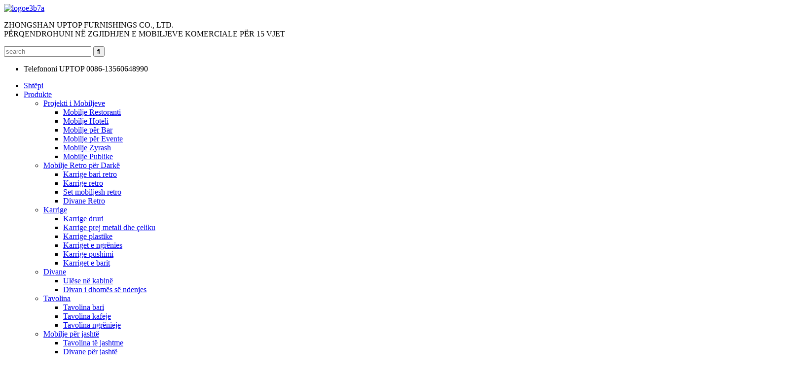

--- FILE ---
content_type: text/html
request_url: http://sq.uptopchair.com/contact-us/
body_size: 9274
content:
<!DOCTYPE html> <html dir="ltr" lang="sq"> <head> <meta charset="UTF-8"/> <title>Na Kontaktoni - Uptop Furnishings Co., Ltd.</title> <meta property="fb:app_id" content="966242223397117" /> <meta http-equiv="Content-Type" content="text/html; charset=UTF-8" /> <meta name="viewport" content="width=device-width,initial-scale=1,minimum-scale=1,maximum-scale=1,user-scalable=no"> <link rel="apple-touch-icon-precomposed" href=""> <meta name="format-detection" content="telephone=no"> <meta name="apple-mobile-web-app-capable" content="yes"> <meta name="apple-mobile-web-app-status-bar-style" content="black"> <meta property="og:url" content="https://www.uptopchair.com/contact-us/"/> <meta property="og:title" content="Contact Us - Uptop Furnishings Co., Ltd." /> <meta property="og:description" content=" 		Uptop Furnishings Co., Ltd. 	  		Address 	 GangKou town, Zhongshan City, Guangdong Province, China   		E-mail 	 marketing@uptopcn.com david@uptopcn.com  		Phone 	 86-760-89922009 86-760-89922007  		Hours 	 Monday-Friday: 9am to 6pm Saturday, Sunday: Closed  		WANT TO WORK WITH US? 	 			 						..."/> <meta property="og:type" content="product"/> <meta property="og:site_name" content="https://www.uptopchair.com/"/> <link href="//cdn.globalso.com/uptopchair/style/global/style.css" rel="stylesheet" onload="this.onload=null;this.rel='stylesheet'"> <link href="//cdn.globalso.com/uptopchair/style/public/public.css" rel="stylesheet" onload="this.onload=null;this.rel='stylesheet'">  <link href="https://cdn.globalso.com/lite-yt-embed.css" rel="stylesheet" onload="this.onload=null;this.rel='stylesheet'">  <script type="text/javascript" src="//cdn.globalso.com/uptopchair/style/global/js/jquery.min.js"></script> <link rel="shortcut icon" href="https://cdn.globalso.com/uptopchair/logoe3b7a.png" /> <meta name="author" content="gd-admin"/> <meta name="description" itemprop="description" content="Uptop Furnishings Co., Ltd. Adresa: Qyteti GangKou, Qyteti Zhongshan, Provinca Guangdong," /> <meta name="keywords" content="Mobilje Restoranti, Mobilje Hoteli, Mobilje Bari, Mobilje Zyre, Karrige druri, Karrige pushimi, Tavolina për kabinë, Karrige për jashtë" />   <!-- Google Tag Manager --> <script>(function(w,d,s,l,i){w[l]=w[l]||[];w[l].push({'gtm.start':
new Date().getTime(),event:'gtm.js'});var f=d.getElementsByTagName(s)[0],
j=d.createElement(s),dl=l!='dataLayer'?'&l='+l:'';j.async=true;j.src=
'https://www.googletagmanager.com/gtm.js?id='+i+dl;f.parentNode.insertBefore(j,f);
})(window,document,'script','dataLayer','GTM-TVXJDRH5');</script> <!-- End Google Tag Manager --> <link href="//cdn.globalso.com/hide_search.css" rel="stylesheet"/><link href="//www.uptopchair.com/style/sq.html.css" rel="stylesheet"/><link rel="alternate" hreflang="sq" href="https://sq.uptopchair.com/" /><link rel="canonical" href="https://sq.uptopchair.com/contact-us/" /></head> <body>     <!-- Google Tag Manager (noscript) --> <noscript><iframe src="https://www.googletagmanager.com/ns.html?id=GTM-TVXJDRH5" height="0" width="0" style="display:none;visibility:hidden"></iframe></noscript> <!-- End Google Tag Manager (noscript) --> <header class="head-wrapper">   <div class="tasking"></div>   <section class="layout head-layout">     <div class="logo"><span class="logo-img"><a href="/">             <img src="https://cdn.globalso.com/uptopchair/logoe3b7a.png" alt="logoe3b7a">             </a></span>       <div class="ad_title">           <p>ZHONGSHAN UPTOP FURNISHINGS CO., LTD.<br/>PËRQENDROHUNI NË ZGJIDHJEN E MOBILJEVE KOMERCIALE PËR 15 VJET</p> </div>              </div>     <div class="head-r">       <div class="head-search">         <div class="head-search-form">           <form  action="/search.php" method="get">             <input class="search-ipt" type="text" placeholder="search" name="s" id="s" />             <input type="hidden" name="cat" value="490"/>             <input class="search-btn" type="submit" id="searchsubmit" value="&#xf002;" />           </form>         </div>         <span class="search-toggle"></span> </div>       <ul class="head-contact">                 <li class="head-phone"> <span class="label">Telefononi UPTOP</span> <span class="val">0086-13560648990</span> <a href="tel: 0086-13560648990" class="contact-link"></a> </li>               </ul>     </div>   </section>   <nav class="nav-bar">     <div class="nav-wrap layout">       <ul class="gm-sep nav">         <li><a href="/">Shtëpi</a></li> <li><a href="/products/">Produkte</a> <ul class="sub-menu"> 	<li><a href="/project-furniture/">Projekti i Mobiljeve</a> 	<ul class="sub-menu"> 		<li><a href="/restaurant-furniture/">Mobilje Restoranti</a></li> 		<li><a href="/hotel-furniture/">Mobilje Hoteli</a></li> 		<li><a href="/bar-furniture/">Mobilje për Bar</a></li> 		<li><a href="/event-furniture/">Mobilje për Evente</a></li> 		<li><a href="/office-furniture/">Mobilje Zyrash</a></li> 		<li><a href="/public-furniture/">Mobilje Publike</a></li> 	</ul> </li> 	<li><a href="/retro-diner-furniture/">Mobilje Retro për Darkë</a> 	<ul class="sub-menu"> 		<li><a href="/retro-barstools-retro-diner-furniture/">Karrige bari retro</a></li> 		<li><a href="/retro-chairs-retro-diner-furniture/">Karrige retro</a></li> 		<li><a href="/retro-furniture-set-retro-diner-furniture/">Set mobiljesh retro</a></li> 		<li><a href="/retro-sofas-retro-diner-furniture/">Divane Retro</a></li> 	</ul> </li> 	<li><a href="/chairs/">Karrige</a> 	<ul class="sub-menu"> 		<li><a href="/wood-chairs/">Karrige druri</a></li> 		<li><a href="/metalsteel-chairs/">Karrige prej metali dhe çeliku</a></li> 		<li><a href="/plastic-chairs/">Karrige plastike</a></li> 		<li><a href="/dining-chairs/">Karriget e ngrënies</a></li> 		<li><a href="/lounge-chairs/">Karrige pushimi</a></li> 		<li><a href="/bar-chairs/">Karriget e barit</a></li> 	</ul> </li> 	<li><a href="/sofas/">Divane</a> 	<ul class="sub-menu"> 		<li><a href="/booth-seating-sofas/">Ulëse në kabinë</a></li> 		<li><a href="/living-room-sofa/">Divan i dhomës së ndenjes</a></li> 	</ul> </li> 	<li><a href="/4-tables/">Tavolina</a> 	<ul class="sub-menu"> 		<li><a href="/bar-tables-4-tables/">Tavolina bari</a></li> 		<li><a href="/coffee-tables/">Tavolina kafeje</a></li> 		<li><a href="/dining-tables-4-tables/">Tavolina ngrënieje</a></li> 	</ul> </li> 	<li><a href="/outdoor-furnitre/">Mobilje për jashtë</a> 	<ul class="sub-menu"> 		<li><a href="/outdoor-tables/">Tavolina të jashtme</a></li> 		<li><a href="/outdoor-sofas/">Divane për jashtë</a></li> 	</ul> </li> </ul> </li> <li><a href="/solution/">Zgjidhje</a></li> <li><a href="/about-us/">Rreth Nesh</a> <ul class="sub-menu"> 	<li><a href="/exhibition/">Ekspozitë</a></li> 	<li><a href="/join-us/">Bashkohuni me ne</a></li> 	<li><a href="/factory-tour/">Turne në fabrikë</a></li> </ul> </li> <li><a href="/video/">Video</a></li> <li><a>QENDRA E INFORMACIONIT</a> <ul class="sub-menu"> 	<li><a href="/news/">Lajme</a></li> 	<li><a href="/faqs/">Pyetje të shpeshta</a></li> </ul> </li> <li class="nav-current"><a href="/contact-us/">Na Kontaktoni</a></li>       </ul>       <div class="change-language ensemble">   <div class="change-language-info">     <div class="change-language-title medium-title">        <div class="language-flag language-flag-en"><a href="https://www.uptopchair.com/"><b class="country-flag"></b><span>English</span> </a></div>        <b class="language-icon"></b>      </div> 	<div class="change-language-cont sub-content">         <div class="empty"></div>     </div>   </div> </div> <!--theme150-->    </div>   </nav> </header>     	 	   <nav class="path-bar">           <ul class="path-nav">              <li> <a itemprop="breadcrumb" href="/">Shtëpi</a></li><li> <a href="#">Na Kontaktoni</a></li>           </ul>        </nav>  <section class="layout page_content main_content"  style="max-width:1400px;width:100%;">        <div class="main-tit-bar">          <h1 class="title">Na Kontaktoni</h1>       </div>         <article class="entry blog-article"> <div class="fl-builder-content fl-builder-content-349 fl-builder-content-primary fl-builder-global-templates-locked" data-post-id="349"><div class="fl-row fl-row-full-width fl-row-bg-photo fl-node-586bad7834a0d fl-row-bg-overlay" data-node="586bad7834a0d"> 	<div class="fl-row-content-wrap"> 				<div class="fl-row-content fl-row-full-width fl-node-content"> 		 <div class="fl-col-group fl-node-586bad7834a81" data-node="586bad7834a81"> 			<div class="fl-col fl-node-586bad7834ae1" data-node="586bad7834ae1" style="width: 100%;"> 	<div class="fl-col-content fl-node-content"> 		</div> </div>	</div> 		</div> 	</div> </div><div class="fl-row fl-row-full-width fl-row-bg-photo fl-node-586a3633dec9c product_img" data-node="586a3633dec9c"> 	<div class="fl-row-content-wrap"> 				<div class="fl-row-content fl-row-full-width fl-node-content"> 		 <div class="fl-col-group fl-node-6381e94cf13a8" data-node="6381e94cf13a8"> 			<div class="fl-col fl-node-6381e94cf15fa" data-node="6381e94cf15fa" style="width: 100%;"> 	<div class="fl-col-content fl-node-content"> 	<div class="fl-module fl-module-heading fl-node-586bad7834b40" data-node="586bad7834b40" data-animation-delay="0.0"> 	<div class="fl-module-content fl-node-content"> 		<h2 class="fl-heading"> 		<span class="fl-heading-text">Uptop Mobilje Co., Ltd.</span> 	</h2>	</div> </div>	</div> </div>	</div>  <div class="fl-col-group fl-node-586a3633decf7 fl-col-group-equal-height fl-col-group-align-top" data-node="586a3633decf7"> 			<div class="fl-col fl-node-586a3633ded51 fl-col-small casting-process-txt" data-node="586a3633ded51" style="width: 25%;"> 	<div class="fl-col-content fl-node-content"> 	<div class="fl-module fl-module-icon fl-node-586a3633deeb6" data-node="586a3633deeb6" data-animation-delay="0.0"> 	<div class="fl-module-content fl-node-content"> 		<div class="fl-icon-wrap"> 	<span class="fl-icon"> 				<i class="fa fa-home"></i>  			</span> 	 	</div> 	</div> </div><div class="fl-module fl-module-heading fl-node-586a3633def2b" data-node="586a3633def2b" data-animation-delay="0.0"> 	<div class="fl-module-content fl-node-content"> 		<h3 class="fl-heading"> 		<span class="fl-heading-text">Adresa</span> 	</h3>	</div> </div><div class="fl-module fl-module-rich-text fl-node-586a3633def8e" data-node="586a3633def8e" data-animation-delay="0.0"> 	<div class="fl-module-content fl-node-content"> 		<div class="fl-rich-text"> 	<p style="text-align: center;"><span style="color: #a6a6a6;">Qyteti GangKou, qyteti Zhongshan, Provinca Guangdong, Kinë<br /> </span></p> </div>	</div> </div>	</div> </div>			<div class="fl-col fl-node-586a3633deda9 fl-col-small casting-process-txt" data-node="586a3633deda9" style="width: 25%;"> 	<div class="fl-col-content fl-node-content"> 	<div class="fl-module fl-module-icon fl-node-586a3633defee" data-node="586a3633defee" data-animation-delay="0.0"> 	<div class="fl-module-content fl-node-content"> 		<div class="fl-icon-wrap"> 	<span class="fl-icon"> 				<i class="fi-mail"></i>  			</span> 	 	</div> 	</div> </div><div class="fl-module fl-module-heading fl-node-586a3633df101" data-node="586a3633df101" data-animation-delay="0.0"> 	<div class="fl-module-content fl-node-content"> 		<h3 class="fl-heading"> 		<span class="fl-heading-text">Email</span> 	</h3>	</div> </div><div class="fl-module fl-module-rich-text fl-node-586a3633df251" data-node="586a3633df251" data-animation-delay="0.0"> 	<div class="fl-module-content fl-node-content"> 		<div class="fl-rich-text"> 	<p style="text-align: center;"><a href="mailto:marketing@uptopcn.com"><span style="color: #a6a6a6;">marketing@uptopcn.com</span></a></p> <p style="text-align: center;"><a href="mailto:david@uptopcn.com"><span style="color: #a6a6a6;">david@uptopcn.com</span></a></p> </div>	</div> </div>	</div> </div>			<div class="fl-col fl-node-586a3633dee07 fl-col-small casting-process-txt" data-node="586a3633dee07" style="width: 25%;"> 	<div class="fl-col-content fl-node-content"> 	<div class="fl-module fl-module-icon fl-node-586a3633df04d" data-node="586a3633df04d" data-animation-delay="0.0"> 	<div class="fl-module-content fl-node-content"> 		<div class="fl-icon-wrap"> 	<span class="fl-icon"> 				<i class="fi-telephone"></i>  			</span> 	 	</div> 	</div> </div><div class="fl-module fl-module-heading fl-node-586a3633df156" data-node="586a3633df156" data-animation-delay="0.0"> 	<div class="fl-module-content fl-node-content"> 		<h3 class="fl-heading"> 		<span class="fl-heading-text">Telefon</span> 	</h3>	</div> </div><div class="fl-module fl-module-rich-text fl-node-586a3633df1ff" data-node="586a3633df1ff" data-animation-delay="0.0"> 	<div class="fl-module-content fl-node-content"> 		<div class="fl-rich-text"> 	<p style="text-align: center;"><a href="tel:86-760-89922009"><span style="color: #a6a6a6;">86-760-89922009</span></a></p> <p style="text-align: center;"><a href="tel:86-760-89922007"><span style="color: #a6a6a6;">86-760-89922007</span></a></p> </div>	</div> </div>	</div> </div>			<div class="fl-col fl-node-586a3633dee60 fl-col-small casting-process-txt" data-node="586a3633dee60" style="width: 25%;"> 	<div class="fl-col-content fl-node-content"> 	<div class="fl-module fl-module-icon fl-node-586a3633df0ad" data-node="586a3633df0ad" data-animation-delay="0.0"> 	<div class="fl-module-content fl-node-content"> 		<div class="fl-icon-wrap"> 	<span class="fl-icon"> 				<i class="fa fa-clock-o"></i>  			</span> 	 	</div> 	</div> </div><div class="fl-module fl-module-heading fl-node-586a3633df1ac" data-node="586a3633df1ac" data-animation-delay="0.0"> 	<div class="fl-module-content fl-node-content"> 		<h3 class="fl-heading"> 		<span class="fl-heading-text">Orari</span> 	</h3>	</div> </div><div class="fl-module fl-module-rich-text fl-node-586a3633df2a6" data-node="586a3633df2a6" data-animation-delay="0.0"> 	<div class="fl-module-content fl-node-content"> 		<div class="fl-rich-text"> 	<p style="text-align: center;"><span style="color: #a6a6a6;">E hënë - E premte: 9:00 - 18:00</span></p> <p style="text-align: center;"><span style="color: #a6a6a6;">E shtunë,</span><span style="color: #a6a6a6;">E diel: Mbyllur</span></p> </div>	</div> </div>	</div> </div>	</div> 		</div> 	</div> </div><div class="fl-row fl-row-full-width fl-row-bg-color fl-node-586bac4f075dc" data-node="586bac4f075dc"> 	<div class="fl-row-content-wrap"> 				<div class="fl-row-content fl-row-fixed-width fl-node-content"> 		 <div class="fl-col-group fl-node-586bac4f074b8" data-node="586bac4f074b8"> 			<div class="fl-col fl-node-586bac4f07501" data-node="586bac4f07501" style="width: 100%;"> 	<div class="fl-col-content fl-node-content"> 	<div class="fl-module fl-module-heading fl-node-586bac4f0754a" data-node="586bac4f0754a" data-animation-delay="0.0"> 	<div class="fl-module-content fl-node-content"> 		<h3 class="fl-heading"> 		<span class="fl-heading-text">DËSHIRONI TË PUNONI ME NE?</span> 	</h3>	</div> </div><div class="fl-module fl-module-button fl-node-586bac4f07593" data-node="586bac4f07593" data-animation-delay="0.0"> 	<div class="fl-module-content fl-node-content"> 		<div class="fl-button-wrap fl-button-width-custom fl-button-center"> 			<a href="#" target="_self" class="fl-button fl-button-icon-animation" role="button"> 							<span class="fl-button-text">NA KONTAKTONI</span> 					</a> </div> 	</div> </div>	</div> </div>	</div> 		</div> 	</div> </div></div>  <div class="clear"></div>       </article>  		<section class="inquiry-form-wrap ct-inquiry-form"><section class="layout"><script type="text/javascript" src="//www.globalso.site/form.js"></script><div class="ad_prompt">Shkruani mesazhin tuaj këtu dhe na e dërgoni</div></section></section>	  		 <hr>             </section> <footer class="foot-wrapper">         <div class="gm-sep layout foot-items">             <div class="foot-item  foot-item-news">                 <h2 class="foot-tit">Informacion</h2>                 <div class="foot-cont">                     <ul class="news-txt-list">                        <li><a href="/project-furniture/">Projekti i Mobiljeve</a> <ul class="sub-menu"> 	<li><a href="/restaurant-furniture/">Mobilje Restoranti</a></li> 	<li><a href="/hotel-furniture/">Mobilje Hoteli</a></li> 	<li><a href="/bar-furniture/">Mobilje për Bar</a></li> 	<li><a href="/event-furniture/">Mobilje për Evente</a></li> 	<li><a href="/office-furniture/">Mobilje Zyrash</a></li> 	<li><a href="/public-furniture/">Mobilje Publike</a></li> </ul> </li> <li><a href="/chairs/">Karrige</a> <ul class="sub-menu"> 	<li><a href="/wood-chairs/">Karrige druri</a></li> 	<li><a href="/dining-chairs/">Karriget e ngrënies</a></li> 	<li><a href="/bar-chairs/">Karriget e barit</a></li> 	<li><a href="/metalsteel-chairs/">Karrige prej metali dhe çeliku</a></li> 	<li><a href="/lounge-chairs/">Karrige pushimi</a></li> 	<li><a href="/plastic-chairs/">Karrige plastike</a></li> </ul> </li> <li><a href="/4-tables/">Tavolina</a> <ul class="sub-menu"> 	<li><a href="/bar-tables-4-tables/">Tavolina bari</a></li> 	<li><a href="/coffee-tables/">Tavolina kafeje</a></li> 	<li><a href="/dining-tables-4-tables/">Tavolina ngrënieje</a></li> </ul> </li> <li><a href="/sofas/">Divane</a> <ul class="sub-menu"> 	<li><a href="/booth-seating-sofas/">Ulëse në kabinë</a></li> 	<li><a href="/living-room-sofa/">Divan i dhomës së ndenjes</a></li> </ul> </li> <li><a href="/retro-diner-furniture/">Mobilje Retro për Darkë</a> <ul class="sub-menu"> 	<li><a href="/retro-barstools-retro-diner-furniture/">Karrige bari retro</a></li> 	<li><a href="/retro-chairs-retro-diner-furniture/">Karrige retro</a></li> 	<li><a href="/retro-furniture-set-retro-diner-furniture/">Set mobiljesh retro</a></li> 	<li><a href="/retro-sofas-retro-diner-furniture/">Divane Retro</a></li> </ul> </li> <li><a href="/outdoor-furnitre/">Mobilje për jashtë</a> <ul class="sub-menu"> 	<li><a href="/outdoor-tables/">Tavolina të jashtme</a></li> 	<li><a href="/outdoor-sofas/">Divane për jashtë</a></li> </ul> </li>                     </ul>                 </div>             </div>             <div class="foot-item foot-item-inquiry">                  <span class="foot_logo">	<img src="https://cdn.globalso.com/uptopchair/logoe3b7a.png" alt="logoe3b7a"> 	 </span><span class="title">ZHONGSHAN UPTOP FURNISHINGS Co., Ltd.</span>                 <div class="foot-cont"> <!--<span class="txt">For inquiries about our products or pricelist, please leave your email to us and we will be in touch within 24 hours.</span>-->                                     </div>             </div>             <div class="foot-item  foot-item-contact">                 <h2 class="foot-tit">Na Kontaktoni</h2>                 <ul class="foot-cont">                    <h3 calss="">PERSONI I KONTAKTIT: DAVID LEE</h3>          <li class="foot_tel">TELEFONONI: 86-760-89922007 (WHATSAPP & WECHAT)</li>        <li class="foot_email"><a href="javascript:" class="add_email12">E-mail: david@uptopcn.com</a></li>                <li class="foot_skype">TEL:0086-13560648990</li>            <li class="foot_skype">Whatsapp: 86-13560648990</li>           <li class="foot_addr">Adresa: Qyteti GangKou, Qyteti Zhongshan, Provinca Guangdong, Kinë</li>              </ul>             </div>         </div>                  <div class="foot-bar">             <div class="layout">                 <div class="copyright">© Të drejtat e autorit - 2010-2025: Të gjitha të drejtat e rezervuara.<script type="text/javascript" src="//www.globalso.site/livechat.js"></script>                  <a href="/sitemap.xml">Harta e faqes</a><br><a href='/rope-chairs-outdoor/' title='Rope Chairs Outdoor'>Karrige me litar për jashtë</a>,  <a href='/1950s-retro-diner-chairs/' title='1950s retro diner chairs'>Karriget retro të restorantit të viteve 1950</a>,  <a href='/rope-chair/' title='Rope Chair'>Karrige me litar</a>,  <a href='/outdoor-rope-chairs/' title='outdoor rope chairs'>karrige me litar në natyrë</a>,  <a href='/restaurant-chair/' title='Restaurant Chair'>Karrige Restoranti</a>,  <a href='/restaurant-booth-seating/' title='Restaurant Booth Seating'>Vende për kabina restoranti</a>,                 </div>                 <ul class="foot-social">                      <li><a target="_blank" href="/contact-us/"><img src="https://cdn.globalso.com/uptopchair/plist_06.png" alt="plist_06"></a></li> <li><a target="_blank" href="/contact-us/"><img src="https://cdn.globalso.com/uptopchair/plist_02.png" alt="plist_02"></a></li> <li><a target="_blank" href="/contact-us/"><img src="https://cdn.globalso.com/uptopchair/plist_03.png" alt="plist_03"></a></li> <li><a target="_blank" href="/contact-us/"><img src="https://cdn.globalso.com/uptopchair/plist_04.png" alt="plist_04"></a></li>                 </ul>             </div>         </div>     </footer> <aside class="scrollsidebar" id="scrollsidebar">    <section class="side_content">     <div class="side_list">     	<header class="hd"><img src="//cdn.globalso.com/title_pic.png" alt="Kërkim Online"/></header>         <div class="cont"> 		<li><a class="email" href="javascript:" >Dërgo email</a></li>  <li><a target="_blank" class="whatsapp" href="https://api.whatsapp.com/send?phone=86-13560648990">86-13560648990</a></li> 	     </div> 		                       <div class="side_title"><a  class="close_btn"><span>x</span></a></div>     </div>   </section>   <div class="show_btn"></div> </aside>             <section class="inquiry-pop-bd">            <section class="inquiry-pop">                 <i class="ico-close-pop" onclick="hideMsgPop();"></i>  <script type="text/javascript" src="//www.globalso.site/form.js"></script>            </section> </section> <script type="text/javascript" src="//cdn.globalso.com/uptopchair/style/global/js/common.js"></script> <script type="text/javascript" src="//cdn.globalso.com/uptopchair/style/public/public.js"></script> <script src="https://cdn.globalso.com/lite-yt-embed.js"></script> <script>
function getCookie(name) {
    var arg = name + "=";
    var alen = arg.length;
    var clen = document.cookie.length;
    var i = 0;
    while (i < clen) {
        var j = i + alen;
        if (document.cookie.substring(i, j) == arg) return getCookieVal(j);
        i = document.cookie.indexOf(" ", i) + 1;
        if (i == 0) break;
    }
    return null;
}
function setCookie(name, value) {
    var expDate = new Date();
    var argv = setCookie.arguments;
    var argc = setCookie.arguments.length;
    var expires = (argc > 2) ? argv[2] : null;
    var path = (argc > 3) ? argv[3] : null;
    var domain = (argc > 4) ? argv[4] : null;
    var secure = (argc > 5) ? argv[5] : false;
    if (expires != null) {
        expDate.setTime(expDate.getTime() + expires);
    }
    document.cookie = name + "=" + escape(value) + ((expires == null) ? "": ("; expires=" + expDate.toUTCString())) + ((path == null) ? "": ("; path=" + path)) + ((domain == null) ? "": ("; domain=" + domain)) + ((secure == true) ? "; secure": "");
}
function getCookieVal(offset) {
    var endstr = document.cookie.indexOf(";", offset);
    if (endstr == -1) endstr = document.cookie.length;
    return unescape(document.cookie.substring(offset, endstr));
}

var firstshow = 0;
var cfstatshowcookie = getCookie('easyiit_stats');
if (cfstatshowcookie != 1) {
    a = new Date();
    h = a.getHours();
    m = a.getMinutes();
    s = a.getSeconds();
    sparetime = 1000 * 60 * 60 * 24 * 1 - (h * 3600 + m * 60 + s) * 1000 - 1;
    setCookie('easyiit_stats', 1, sparetime, '/');
    firstshow = 1;
}
if (!navigator.cookieEnabled) {
    firstshow = 0;
}
var referrer = escape(document.referrer);
var currweb = escape(location.href);
var screenwidth = screen.width;
var screenheight = screen.height;
var screencolordepth = screen.colorDepth;
$(function($){
   $.post("https://www.uptopchair.com/statistic.php", { action:'stats_init', assort:0, referrer:referrer, currweb:currweb , firstshow:firstshow ,screenwidth:screenwidth, screenheight: screenheight, screencolordepth: screencolordepth, ranstr: Math.random()},function(data){}, "json");
			
});
</script> <!--[if lt IE 9]> <script src="//cdn.globalso.com/uptopchair/style/global/js/html5.js"></script> <![endif]--> <script type="text/javascript">

if(typeof jQuery == 'undefined' || typeof jQuery.fn.on == 'undefined') {
	document.write('<script src="https://www.uptopchair.com/wp-content/plugins/bb-plugin/js/jquery.js"><\/script>');
	document.write('<script src="https://www.uptopchair.com/wp-content/plugins/bb-plugin/js/jquery.migrate.min.js"><\/script>');
}

</script><ul class="prisna-wp-translate-seo" id="prisna-translator-seo"><li class="language-flag language-flag-en"><a href="https://www.uptopchair.com/contact-us/" title="English" target="_blank"><b class="country-flag"></b><span>English</span></a></li><li class="language-flag language-flag-fr"><a href="http://fr.uptopchair.com/contact-us/" title="French" target="_blank"><b class="country-flag"></b><span>French</span></a></li><li class="language-flag language-flag-de"><a href="http://de.uptopchair.com/contact-us/" title="German" target="_blank"><b class="country-flag"></b><span>German</span></a></li><li class="language-flag language-flag-pt"><a href="http://pt.uptopchair.com/contact-us/" title="Portuguese" target="_blank"><b class="country-flag"></b><span>Portuguese</span></a></li><li class="language-flag language-flag-es"><a href="http://es.uptopchair.com/contact-us/" title="Spanish" target="_blank"><b class="country-flag"></b><span>Spanish</span></a></li><li class="language-flag language-flag-ru"><a href="http://ru.uptopchair.com/contact-us/" title="Russian" target="_blank"><b class="country-flag"></b><span>Russian</span></a></li><li class="language-flag language-flag-ja"><a href="http://ja.uptopchair.com/contact-us/" title="Japanese" target="_blank"><b class="country-flag"></b><span>Japanese</span></a></li><li class="language-flag language-flag-ko"><a href="http://ko.uptopchair.com/contact-us/" title="Korean" target="_blank"><b class="country-flag"></b><span>Korean</span></a></li><li class="language-flag language-flag-ar"><a href="http://ar.uptopchair.com/contact-us/" title="Arabic" target="_blank"><b class="country-flag"></b><span>Arabic</span></a></li><li class="language-flag language-flag-ga"><a href="http://ga.uptopchair.com/contact-us/" title="Irish" target="_blank"><b class="country-flag"></b><span>Irish</span></a></li><li class="language-flag language-flag-el"><a href="http://el.uptopchair.com/contact-us/" title="Greek" target="_blank"><b class="country-flag"></b><span>Greek</span></a></li><li class="language-flag language-flag-tr"><a href="http://tr.uptopchair.com/contact-us/" title="Turkish" target="_blank"><b class="country-flag"></b><span>Turkish</span></a></li><li class="language-flag language-flag-it"><a href="http://it.uptopchair.com/contact-us/" title="Italian" target="_blank"><b class="country-flag"></b><span>Italian</span></a></li><li class="language-flag language-flag-da"><a href="http://da.uptopchair.com/contact-us/" title="Danish" target="_blank"><b class="country-flag"></b><span>Danish</span></a></li><li class="language-flag language-flag-ro"><a href="http://ro.uptopchair.com/contact-us/" title="Romanian" target="_blank"><b class="country-flag"></b><span>Romanian</span></a></li><li class="language-flag language-flag-id"><a href="http://id.uptopchair.com/contact-us/" title="Indonesian" target="_blank"><b class="country-flag"></b><span>Indonesian</span></a></li><li class="language-flag language-flag-cs"><a href="http://cs.uptopchair.com/contact-us/" title="Czech" target="_blank"><b class="country-flag"></b><span>Czech</span></a></li><li class="language-flag language-flag-af"><a href="http://af.uptopchair.com/contact-us/" title="Afrikaans" target="_blank"><b class="country-flag"></b><span>Afrikaans</span></a></li><li class="language-flag language-flag-sv"><a href="http://sv.uptopchair.com/contact-us/" title="Swedish" target="_blank"><b class="country-flag"></b><span>Swedish</span></a></li><li class="language-flag language-flag-pl"><a href="http://pl.uptopchair.com/contact-us/" title="Polish" target="_blank"><b class="country-flag"></b><span>Polish</span></a></li><li class="language-flag language-flag-eu"><a href="http://eu.uptopchair.com/contact-us/" title="Basque" target="_blank"><b class="country-flag"></b><span>Basque</span></a></li><li class="language-flag language-flag-ca"><a href="http://ca.uptopchair.com/contact-us/" title="Catalan" target="_blank"><b class="country-flag"></b><span>Catalan</span></a></li><li class="language-flag language-flag-eo"><a href="http://eo.uptopchair.com/contact-us/" title="Esperanto" target="_blank"><b class="country-flag"></b><span>Esperanto</span></a></li><li class="language-flag language-flag-hi"><a href="http://hi.uptopchair.com/contact-us/" title="Hindi" target="_blank"><b class="country-flag"></b><span>Hindi</span></a></li><li class="language-flag language-flag-lo"><a href="http://lo.uptopchair.com/contact-us/" title="Lao" target="_blank"><b class="country-flag"></b><span>Lao</span></a></li><li class="language-flag language-flag-sq"><a href="http://sq.uptopchair.com/contact-us/" title="Albanian" target="_blank"><b class="country-flag"></b><span>Albanian</span></a></li><li class="language-flag language-flag-am"><a href="http://am.uptopchair.com/contact-us/" title="Amharic" target="_blank"><b class="country-flag"></b><span>Amharic</span></a></li><li class="language-flag language-flag-hy"><a href="http://hy.uptopchair.com/contact-us/" title="Armenian" target="_blank"><b class="country-flag"></b><span>Armenian</span></a></li><li class="language-flag language-flag-az"><a href="http://az.uptopchair.com/contact-us/" title="Azerbaijani" target="_blank"><b class="country-flag"></b><span>Azerbaijani</span></a></li><li class="language-flag language-flag-be"><a href="http://be.uptopchair.com/contact-us/" title="Belarusian" target="_blank"><b class="country-flag"></b><span>Belarusian</span></a></li><li class="language-flag language-flag-bn"><a href="http://bn.uptopchair.com/contact-us/" title="Bengali" target="_blank"><b class="country-flag"></b><span>Bengali</span></a></li><li class="language-flag language-flag-bs"><a href="http://bs.uptopchair.com/contact-us/" title="Bosnian" target="_blank"><b class="country-flag"></b><span>Bosnian</span></a></li><li class="language-flag language-flag-bg"><a href="http://bg.uptopchair.com/contact-us/" title="Bulgarian" target="_blank"><b class="country-flag"></b><span>Bulgarian</span></a></li><li class="language-flag language-flag-ceb"><a href="http://ceb.uptopchair.com/contact-us/" title="Cebuano" target="_blank"><b class="country-flag"></b><span>Cebuano</span></a></li><li class="language-flag language-flag-ny"><a href="http://ny.uptopchair.com/contact-us/" title="Chichewa" target="_blank"><b class="country-flag"></b><span>Chichewa</span></a></li><li class="language-flag language-flag-co"><a href="http://co.uptopchair.com/contact-us/" title="Corsican" target="_blank"><b class="country-flag"></b><span>Corsican</span></a></li><li class="language-flag language-flag-hr"><a href="http://hr.uptopchair.com/contact-us/" title="Croatian" target="_blank"><b class="country-flag"></b><span>Croatian</span></a></li><li class="language-flag language-flag-nl"><a href="http://nl.uptopchair.com/contact-us/" title="Dutch" target="_blank"><b class="country-flag"></b><span>Dutch</span></a></li><li class="language-flag language-flag-et"><a href="http://et.uptopchair.com/contact-us/" title="Estonian" target="_blank"><b class="country-flag"></b><span>Estonian</span></a></li><li class="language-flag language-flag-tl"><a href="http://tl.uptopchair.com/contact-us/" title="Filipino" target="_blank"><b class="country-flag"></b><span>Filipino</span></a></li><li class="language-flag language-flag-fi"><a href="http://fi.uptopchair.com/contact-us/" title="Finnish" target="_blank"><b class="country-flag"></b><span>Finnish</span></a></li><li class="language-flag language-flag-fy"><a href="http://fy.uptopchair.com/contact-us/" title="Frisian" target="_blank"><b class="country-flag"></b><span>Frisian</span></a></li><li class="language-flag language-flag-gl"><a href="http://gl.uptopchair.com/contact-us/" title="Galician" target="_blank"><b class="country-flag"></b><span>Galician</span></a></li><li class="language-flag language-flag-ka"><a href="http://ka.uptopchair.com/contact-us/" title="Georgian" target="_blank"><b class="country-flag"></b><span>Georgian</span></a></li><li class="language-flag language-flag-gu"><a href="http://gu.uptopchair.com/contact-us/" title="Gujarati" target="_blank"><b class="country-flag"></b><span>Gujarati</span></a></li><li class="language-flag language-flag-ht"><a href="http://ht.uptopchair.com/contact-us/" title="Haitian" target="_blank"><b class="country-flag"></b><span>Haitian</span></a></li><li class="language-flag language-flag-ha"><a href="http://ha.uptopchair.com/contact-us/" title="Hausa" target="_blank"><b class="country-flag"></b><span>Hausa</span></a></li><li class="language-flag language-flag-haw"><a href="http://haw.uptopchair.com/contact-us/" title="Hawaiian" target="_blank"><b class="country-flag"></b><span>Hawaiian</span></a></li><li class="language-flag language-flag-iw"><a href="http://iw.uptopchair.com/contact-us/" title="Hebrew" target="_blank"><b class="country-flag"></b><span>Hebrew</span></a></li><li class="language-flag language-flag-hmn"><a href="http://hmn.uptopchair.com/contact-us/" title="Hmong" target="_blank"><b class="country-flag"></b><span>Hmong</span></a></li><li class="language-flag language-flag-hu"><a href="http://hu.uptopchair.com/contact-us/" title="Hungarian" target="_blank"><b class="country-flag"></b><span>Hungarian</span></a></li><li class="language-flag language-flag-is"><a href="http://is.uptopchair.com/contact-us/" title="Icelandic" target="_blank"><b class="country-flag"></b><span>Icelandic</span></a></li><li class="language-flag language-flag-ig"><a href="http://ig.uptopchair.com/contact-us/" title="Igbo" target="_blank"><b class="country-flag"></b><span>Igbo</span></a></li><li class="language-flag language-flag-jw"><a href="http://jw.uptopchair.com/contact-us/" title="Javanese" target="_blank"><b class="country-flag"></b><span>Javanese</span></a></li><li class="language-flag language-flag-kn"><a href="http://kn.uptopchair.com/contact-us/" title="Kannada" target="_blank"><b class="country-flag"></b><span>Kannada</span></a></li><li class="language-flag language-flag-kk"><a href="http://kk.uptopchair.com/contact-us/" title="Kazakh" target="_blank"><b class="country-flag"></b><span>Kazakh</span></a></li><li class="language-flag language-flag-km"><a href="http://km.uptopchair.com/contact-us/" title="Khmer" target="_blank"><b class="country-flag"></b><span>Khmer</span></a></li><li class="language-flag language-flag-ku"><a href="http://ku.uptopchair.com/contact-us/" title="Kurdish" target="_blank"><b class="country-flag"></b><span>Kurdish</span></a></li><li class="language-flag language-flag-ky"><a href="http://ky.uptopchair.com/contact-us/" title="Kyrgyz" target="_blank"><b class="country-flag"></b><span>Kyrgyz</span></a></li><li class="language-flag language-flag-la"><a href="http://la.uptopchair.com/contact-us/" title="Latin" target="_blank"><b class="country-flag"></b><span>Latin</span></a></li><li class="language-flag language-flag-lv"><a href="http://lv.uptopchair.com/contact-us/" title="Latvian" target="_blank"><b class="country-flag"></b><span>Latvian</span></a></li><li class="language-flag language-flag-lt"><a href="http://lt.uptopchair.com/contact-us/" title="Lithuanian" target="_blank"><b class="country-flag"></b><span>Lithuanian</span></a></li><li class="language-flag language-flag-lb"><a href="http://lb.uptopchair.com/contact-us/" title="Luxembou.." target="_blank"><b class="country-flag"></b><span>Luxembou..</span></a></li><li class="language-flag language-flag-mk"><a href="http://mk.uptopchair.com/contact-us/" title="Macedonian" target="_blank"><b class="country-flag"></b><span>Macedonian</span></a></li><li class="language-flag language-flag-mg"><a href="http://mg.uptopchair.com/contact-us/" title="Malagasy" target="_blank"><b class="country-flag"></b><span>Malagasy</span></a></li><li class="language-flag language-flag-ms"><a href="http://ms.uptopchair.com/contact-us/" title="Malay" target="_blank"><b class="country-flag"></b><span>Malay</span></a></li><li class="language-flag language-flag-ml"><a href="http://ml.uptopchair.com/contact-us/" title="Malayalam" target="_blank"><b class="country-flag"></b><span>Malayalam</span></a></li><li class="language-flag language-flag-mt"><a href="http://mt.uptopchair.com/contact-us/" title="Maltese" target="_blank"><b class="country-flag"></b><span>Maltese</span></a></li><li class="language-flag language-flag-mi"><a href="http://mi.uptopchair.com/contact-us/" title="Maori" target="_blank"><b class="country-flag"></b><span>Maori</span></a></li><li class="language-flag language-flag-mr"><a href="http://mr.uptopchair.com/contact-us/" title="Marathi" target="_blank"><b class="country-flag"></b><span>Marathi</span></a></li><li class="language-flag language-flag-mn"><a href="http://mn.uptopchair.com/contact-us/" title="Mongolian" target="_blank"><b class="country-flag"></b><span>Mongolian</span></a></li><li class="language-flag language-flag-my"><a href="http://my.uptopchair.com/contact-us/" title="Burmese" target="_blank"><b class="country-flag"></b><span>Burmese</span></a></li><li class="language-flag language-flag-ne"><a href="http://ne.uptopchair.com/contact-us/" title="Nepali" target="_blank"><b class="country-flag"></b><span>Nepali</span></a></li><li class="language-flag language-flag-no"><a href="http://no.uptopchair.com/contact-us/" title="Norwegian" target="_blank"><b class="country-flag"></b><span>Norwegian</span></a></li><li class="language-flag language-flag-ps"><a href="http://ps.uptopchair.com/contact-us/" title="Pashto" target="_blank"><b class="country-flag"></b><span>Pashto</span></a></li><li class="language-flag language-flag-fa"><a href="http://fa.uptopchair.com/contact-us/" title="Persian" target="_blank"><b class="country-flag"></b><span>Persian</span></a></li><li class="language-flag language-flag-pa"><a href="http://pa.uptopchair.com/contact-us/" title="Punjabi" target="_blank"><b class="country-flag"></b><span>Punjabi</span></a></li><li class="language-flag language-flag-sr"><a href="http://sr.uptopchair.com/contact-us/" title="Serbian" target="_blank"><b class="country-flag"></b><span>Serbian</span></a></li><li class="language-flag language-flag-st"><a href="http://st.uptopchair.com/contact-us/" title="Sesotho" target="_blank"><b class="country-flag"></b><span>Sesotho</span></a></li><li class="language-flag language-flag-si"><a href="http://si.uptopchair.com/contact-us/" title="Sinhala" target="_blank"><b class="country-flag"></b><span>Sinhala</span></a></li><li class="language-flag language-flag-sk"><a href="http://sk.uptopchair.com/contact-us/" title="Slovak" target="_blank"><b class="country-flag"></b><span>Slovak</span></a></li><li class="language-flag language-flag-sl"><a href="http://sl.uptopchair.com/contact-us/" title="Slovenian" target="_blank"><b class="country-flag"></b><span>Slovenian</span></a></li><li class="language-flag language-flag-so"><a href="http://so.uptopchair.com/contact-us/" title="Somali" target="_blank"><b class="country-flag"></b><span>Somali</span></a></li><li class="language-flag language-flag-sm"><a href="http://sm.uptopchair.com/contact-us/" title="Samoan" target="_blank"><b class="country-flag"></b><span>Samoan</span></a></li><li class="language-flag language-flag-gd"><a href="http://gd.uptopchair.com/contact-us/" title="Scots Gaelic" target="_blank"><b class="country-flag"></b><span>Scots Gaelic</span></a></li><li class="language-flag language-flag-sn"><a href="http://sn.uptopchair.com/contact-us/" title="Shona" target="_blank"><b class="country-flag"></b><span>Shona</span></a></li><li class="language-flag language-flag-sd"><a href="http://sd.uptopchair.com/contact-us/" title="Sindhi" target="_blank"><b class="country-flag"></b><span>Sindhi</span></a></li><li class="language-flag language-flag-su"><a href="http://su.uptopchair.com/contact-us/" title="Sundanese" target="_blank"><b class="country-flag"></b><span>Sundanese</span></a></li><li class="language-flag language-flag-sw"><a href="http://sw.uptopchair.com/contact-us/" title="Swahili" target="_blank"><b class="country-flag"></b><span>Swahili</span></a></li><li class="language-flag language-flag-tg"><a href="http://tg.uptopchair.com/contact-us/" title="Tajik" target="_blank"><b class="country-flag"></b><span>Tajik</span></a></li><li class="language-flag language-flag-ta"><a href="http://ta.uptopchair.com/contact-us/" title="Tamil" target="_blank"><b class="country-flag"></b><span>Tamil</span></a></li><li class="language-flag language-flag-te"><a href="http://te.uptopchair.com/contact-us/" title="Telugu" target="_blank"><b class="country-flag"></b><span>Telugu</span></a></li><li class="language-flag language-flag-th"><a href="http://th.uptopchair.com/contact-us/" title="Thai" target="_blank"><b class="country-flag"></b><span>Thai</span></a></li><li class="language-flag language-flag-uk"><a href="http://uk.uptopchair.com/contact-us/" title="Ukrainian" target="_blank"><b class="country-flag"></b><span>Ukrainian</span></a></li><li class="language-flag language-flag-ur"><a href="http://ur.uptopchair.com/contact-us/" title="Urdu" target="_blank"><b class="country-flag"></b><span>Urdu</span></a></li><li class="language-flag language-flag-uz"><a href="http://uz.uptopchair.com/contact-us/" title="Uzbek" target="_blank"><b class="country-flag"></b><span>Uzbek</span></a></li><li class="language-flag language-flag-vi"><a href="http://vi.uptopchair.com/contact-us/" title="Vietnamese" target="_blank"><b class="country-flag"></b><span>Vietnamese</span></a></li><li class="language-flag language-flag-cy"><a href="http://cy.uptopchair.com/contact-us/" title="Welsh" target="_blank"><b class="country-flag"></b><span>Welsh</span></a></li><li class="language-flag language-flag-xh"><a href="http://xh.uptopchair.com/contact-us/" title="Xhosa" target="_blank"><b class="country-flag"></b><span>Xhosa</span></a></li><li class="language-flag language-flag-yi"><a href="http://yi.uptopchair.com/contact-us/" title="Yiddish" target="_blank"><b class="country-flag"></b><span>Yiddish</span></a></li><li class="language-flag language-flag-yo"><a href="http://yo.uptopchair.com/contact-us/" title="Yoruba" target="_blank"><b class="country-flag"></b><span>Yoruba</span></a></li><li class="language-flag language-flag-zu"><a href="http://zu.uptopchair.com/contact-us/" title="Zulu" target="_blank"><b class="country-flag"></b><span>Zulu</span></a></li><li class="language-flag language-flag-rw"><a href="http://rw.uptopchair.com/contact-us/" title="Kinyarwanda" target="_blank"><b class="country-flag"></b><span>Kinyarwanda</span></a></li><li class="language-flag language-flag-tt"><a href="http://tt.uptopchair.com/contact-us/" title="Tatar" target="_blank"><b class="country-flag"></b><span>Tatar</span></a></li><li class="language-flag language-flag-or"><a href="http://or.uptopchair.com/contact-us/" title="Oriya" target="_blank"><b class="country-flag"></b><span>Oriya</span></a></li><li class="language-flag language-flag-tk"><a href="http://tk.uptopchair.com/contact-us/" title="Turkmen" target="_blank"><b class="country-flag"></b><span>Turkmen</span></a></li><li class="language-flag language-flag-ug"><a href="http://ug.uptopchair.com/contact-us/" title="Uyghur" target="_blank"><b class="country-flag"></b><span>Uyghur</span></a></li></ul><link rel='stylesheet' id='font-awesome-css'  href='https://cdn.globalso.com/font-awesome/font-awesome.min.css?ver=1.9.1' type='text/css' media='all' /> <link rel='stylesheet' id='foundation-icons-css'  href='https://cdn.globalso.com/font-awesome/foundation-icons.css?ver=1.9.1' type='text/css' media='all' /> <link rel='stylesheet' id='fl-builder-google-fonts-ecf4a98ed54f7e4c0348ba5d35fec840-css'  href='//fonts.googleapis.com/css?family=Raleway%3A600%2C300&#038;ver=3.6.1' type='text/css' media='all' /> <link rel='stylesheet' id='fl-builder-layout-349-css'  href='https://www.uptopchair.com/uploads/bb-plugin/cache/349-layout.css?ver=4dbb57d79ad8eab77c20ae146d163fb4' type='text/css' media='all' />   <script type='text/javascript' src='https://www.uptopchair.com/uploads/bb-plugin/cache/349-layout.js?ver=4dbb57d79ad8eab77c20ae146d163fb4'></script> <script src="//cdnus.globalso.com/common_front.js"></script><script src="//www.uptopchair.com/style/sq.html.js"></script></body> </html><!-- Globalso Cache file was created in 0.38629293441772 seconds, on 21-10-25 17:10:00 -->